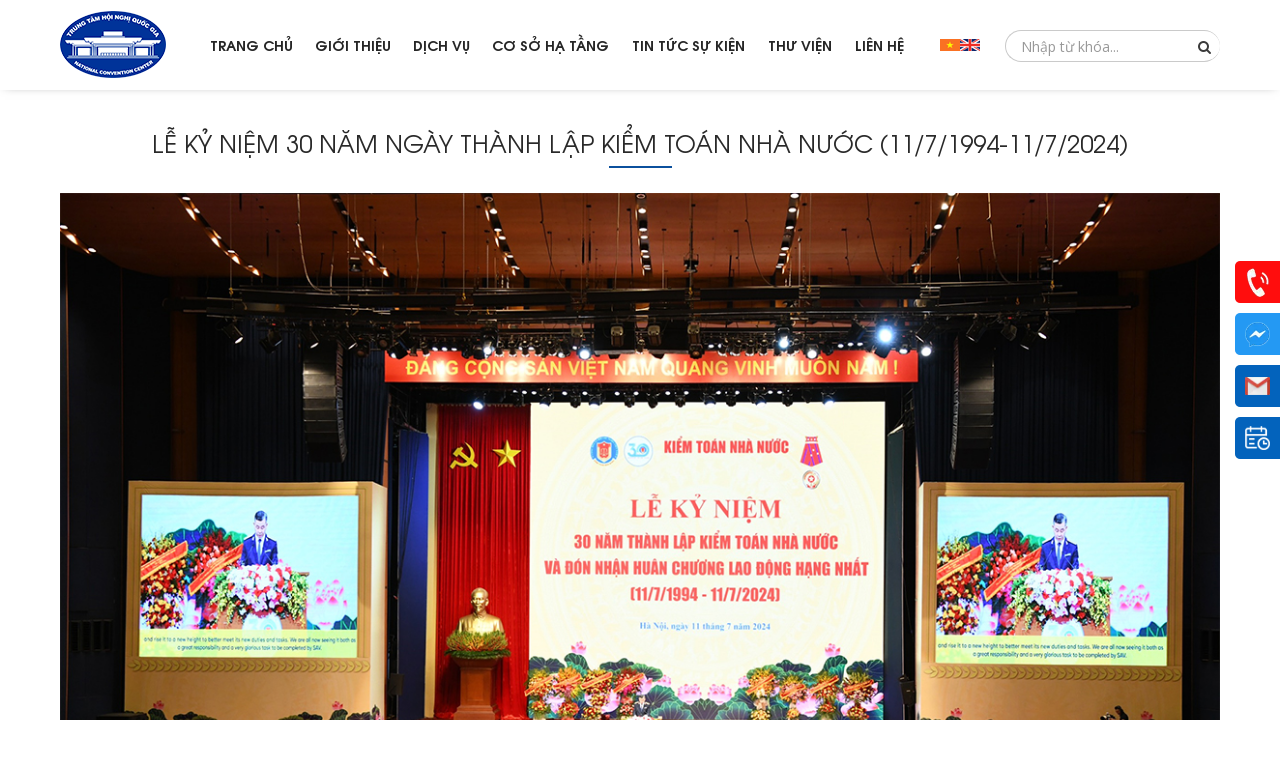

--- FILE ---
content_type: text/html; charset=utf-8
request_url: https://ncc.gov.vn/le-ky-niem-30-nam-ngay-thanh-lap-kiem-toan-nha-nuoc-11-7-1994-11-7-2024
body_size: 10035
content:
<!DOCTYPE html>
<html>
<head>
    <title>LỄ KỶ NIỆM 30 NĂM NGÀY THÀNH LẬP KIỂM TOÁN NHÀ NƯỚC (11/7/1994-11/7/2024)</title>
    <meta name="description" content="LỄ KỶ NIỆM 30 NĂM NGÀY THÀNH LẬP KIỂM TOÁN NHÀ NƯỚC (11/7/1994-11/7/2024)" />
    <meta name="keywords" content="LỄ KỶ NIỆM 30 NĂM NGÀY THÀNH LẬP KIỂM TOÁN NHÀ NƯỚC (11/7/1994-11/7/2024)" />
        <meta name="robots" content="noodp,index,follow" />
    <meta name='revisit-after' content='1 days' />
    <meta property="og:image" content="http://ncc.gov.vn/Uploads/Originals/" />
    <meta name="og:title" content="LỄ KỶ NIỆM 30 NĂM NGÀY THÀNH LẬP KIỂM TOÁN NHÀ NƯỚC (11/7/1994-11/7/2024)" />
    <meta name="og:description" content="LỄ KỶ NIỆM 30 NĂM NGÀY THÀNH LẬP KIỂM TOÁN NHÀ NƯỚC (11/7/1994-11/7/2024)" />
    <meta property="og:site_name" content="" />
    <meta property="og:url" content="https://ncc.gov.vn/le-ky-niem-30-nam-ngay-thanh-lap-kiem-toan-nha-nuoc-11-7-1994-11-7-2024" />
    <meta property="og:type" content="article" />
    <meta name="viewport" content="width=device-width, user-scalable=no, initial-scale=1.0, maximum-scale=1.0, minimum-scale=1.0">
    <link href="https://fonts.googleapis.com/css?family=Open+Sans:300,400,400i,600,700" rel="stylesheet" />
    <link href="/Content/HTML/resources/css/texgyre-fontface.css" rel="stylesheet" />
    <link href="/Content/HTML/resources/css/font-awesome.min.css" rel="stylesheet" />
    <link href="/Content/HTML/resources/css/bootstrap.min.css" rel="stylesheet" />
    <link href="/Content/HTML/resources/css/main.css" rel="stylesheet" />
    <link href="/Content/HTML/resources/css/scode.css" rel="stylesheet" />
    <link href="/Content/HTML/resources/css/main1.css" rel="stylesheet" />
    <link href="/Content/HTML/resources/css/lightslider.min.css" rel="stylesheet" />


    <!-- HTML5 Shim and Respond.js IE8 support of HTML5 elements and media queries -->
    <!-- WARNING: Respond.js doesn't work if you view the page via file:// -->
    <!--[if IE]>
        <style>
            .img-cover{ position: relative;}
            .img-cover img{ position: absolute;top: 50%;left: 50%;min-width: 100%;min-height: 100%;-o-transform: translate(-50%, -50%);transform: translate(-50%, -50%);}
        </style>
    <![endif]-->
    <!--[if lt IE 9]>
        <script src="https://oss.maxcdn.com/html5shiv/3.7.2/html5shiv.min.js"></script>
        <script src="https://oss.maxcdn.com/respond/1.4.2/respond.min.js"></script>
    <![endif]-->
    <script src="/Content/HTML/resources/js/jquery-1.12.1.min.js"></script>
    <script src="/Content/HTML/resources/js/lightslider.min.js"></script>
    <script src="/Content/HTML/resources/js/bootstrap.min.js"></script>
    <script src="/Content/HTML/resources/js/jquery.validate.min.js"></script>
    
    
    <script type="text/javascript" defer src="//translate.google.com/translate_a/element.js?cb=googleTranslateElementInit"></script>
    
</head>
<body id="body">
    <script type='text/javascript'>window._sbzq||function(e){e._sbzq=[];var t=e._sbzq;t.push(["_setAccount",72631]);var n=e.location.protocol=="https:"?"https:":"http:";var r=document.createElement("script");r.type="text/javascript";r.async=true;r.src=n+"//static.subiz.com/public/js/loader.js";var i=document.getElementsByTagName("script")[0];i.parentNode.insertBefore(r,i)}(window);</script>
    <div id="container">
        <header>
    <div class="container container-wide">
        <div class="tbl">
            <div class="tbl-cell logo">
                <a href="/" title="Logo">
                    <img src="/Uploads/images/banner/logo.png" alt="Logo" title="Logo" />
                </a>
            </div>
            <div class="tbl-cell" id="sticker">
                <div id="sticker-overlay" class="hidden-md hidden-lg"></div>
                <div id="sticker-wrapper">
                    <div class="sticker-header visible-xs visible-sm">
                        <div class="title">Danh mục</div>
                        <div class="close-menu" id="btn-close-sticker"></div>
                        <div class="search visible-xs visible-sm">
                            <form action="/search" method="post">
                                <input name="keyword" type="search" placeholder="Tìm kiếm...">
                                <button type="submit"><i class="fa fa-search"></i></button>
                            </form>
                        </div>
                    </div>
                    <div class="sticker-body">
                        <ul class="main-menu texgyre">
                            <li class="main-item active">
                                <a href="/" title="Trang chủ">
                                    
                                    <span class="title">Trang chủ</span>
                                </a>
                            </li>
                                <li class="main-item">
                                    <a href="/gioi-thieu" title="Giới thiệu">
                                        
                                        <span class="title">Giới thiệu</span>
                                    </a>
                                        <span class="fa visible-xs visible-sm fa-angle-down"></span>
                                        <ul>
                                                <li><a href="/gioi-thieu-chung" title="Giới thi&#234;̣u chung v&#234;̀ NCC">Giới thi&#234;̣u chung v&#234;̀ NCC</a></li>
                                                <li><a href="/co-cau-to-chuc" title="Cơ c&#226;́u t&#244;̉ chức">Cơ c&#226;́u t&#244;̉ chức</a></li>
                                                <li><a href="/chien-luoc-phat-trien" title="Chiến lược ph&#225;t triển đơn vị">Chiến lược ph&#225;t triển đơn vị</a></li>
                                        </ul>

                                </li>
                                <li class="main-item">
                                    <a href="/dich-vu" title="Dịch vụ">
                                        
                                        <span class="title">Dịch vụ</span>
                                    </a>
                                        <span class="fa visible-xs visible-sm fa-angle-down"></span>
                                        <ul>
                                                <li><a href="/to-chuc-su-kien" title="Hội nghị, hội thảo">Hội nghị, hội thảo</a></li>
                                                <li><a href="/tiec" title="Ti&#234;̣c">Ti&#234;̣c</a></li>
                                                <li><a href="/ca-nhac-chuyen-nghiep" title="Biểu diễn nghệ thuật">Biểu diễn nghệ thuật</a></li>
                                                <li><a href="/luu-tru" title="Lưu tr&#250;">Lưu tr&#250;</a></li>
                                                <li><a href="/trien-lam" title="Triển l&#227;m">Triển l&#227;m</a></li>
                                                <li><a href="/dich-vu-khac" title="C&#225;c dịch vụ kh&#225;c">C&#225;c dịch vụ kh&#225;c</a></li>
                                        </ul>

                                </li>
                                <li class="main-item">
                                    <a href="/co-so-ha-tang" title="Cơ sở hạ tầng">
                                        
                                        <span class="title">Cơ sở hạ tầng</span>
                                    </a>
                                        <span class="fa visible-xs visible-sm fa-angle-down"></span>
                                        <ul>
                                                <li><a href="/mat-bang-tang-1" title="Mặt bằng c&#225;c tầng">Mặt bằng c&#225;c tầng</a></li>
                                                <li><a href="/phong-hop-lon-mmh-vi" title="Ph&#242;ng họp lớn MMH">Ph&#242;ng họp lớn MMH</a></li>
                                                <li><a href="/khu-biet-thu-vi" title="Khu biệt thự">Khu biệt thự</a></li>
                                                <li><a href="cac-khong-gian-khac-vi" title="C&#225;c kh&#244;ng gian kh&#225;c">C&#225;c kh&#244;ng gian kh&#225;c</a></li>
                                                <li><a href="/anh-3d" title="Ảnh 3D ">Ảnh 3D </a></li>
                                        </ul>

                                </li>
                                <li class="main-item">
                                    <a href="/tin-tuc-su-kien" title="Tin tức sự ki&#234;̣n">
                                        
                                        <span class="title">Tin tức sự ki&#234;̣n</span>
                                    </a>
                                        <span class="fa visible-xs visible-sm fa-angle-down"></span>
                                        <ul>
                                                <li><a href="/su-kien-gan-day" title="Sự kiện đ&#227; tổ chức ">Sự kiện đ&#227; tổ chức </a></li>
                                                <li><a href="/hoat-dong-noi-bo" title="Tin tức hoạt động nội bộ">Tin tức hoạt động nội bộ</a></li>
                                                <li><a href="/các-hạng-mục-trang-trí-sụ-kiẹn" title="Các hạng mục trang trí sự ki&#234;̣n">Các hạng mục trang trí sự ki&#234;̣n</a></li>
                                        </ul>

                                </li>
                                <li class="main-item">
                                    <a href="/thu-vien" title="Thư viện">
                                        
                                        <span class="title">Thư viện</span>
                                    </a>
                                        <span class="fa visible-xs visible-sm fa-angle-down"></span>
                                        <ul>
                                                <li><a href="/tiec-cuoi-vi" title="Tiệc cưới">Tiệc cưới</a></li>
                                                <li><a href="/phong-phuon-hoa-trang-tri-vi" title="Ph&#244;ng phướn, hoa trang tr&#237;">Ph&#244;ng phướn, hoa trang tr&#237;</a></li>
                                                <li><a href="/hoi-nghi-hoi-thao-vi" title="Hội nghị, hội thảo">Hội nghị, hội thảo</a></li>
                                                <li><a href="/trien-lam-vi" title="Triển l&#227;m">Triển l&#227;m</a></li>
                                                <li><a href="/bieu-dien-nghe-thuat-vi" title="Biểu diễn nghệ thuật">Biểu diễn nghệ thuật</a></li>
                                                <li><a href="/mon-an-vi" title="M&#243;n ăn">M&#243;n ăn</a></li>
                                                <li><a href="/nhac-nuoc-vi" title="Nhạc nước">Nhạc nước</a></li>
                                                <li><a href="/khu-biet-thu-vi1" title="Khu Biệt thự">Khu Biệt thự</a></li>
                                                <li><a href="/khuon-vien-trung-tam-hoi-nghi-quoc-gia-vi" title="Khu&#244;n vi&#234;n Trung t&#226;m Hội nghị Quốc gia">Khu&#244;n vi&#234;n Trung t&#226;m Hội nghị Quốc gia</a></li>
                                                <li><a href="/cac-dich-vu-ho-tro-khac-vi" title="C&#225;c dịch vụ hỗ trợ kh&#225;c">C&#225;c dịch vụ hỗ trợ kh&#225;c</a></li>
                                        </ul>

                                </li>
                                <li class="main-item">
                                    <a href="/lien-he" title="Li&#234;n h&#234;̣">
                                        
                                        <span class="title">Li&#234;n h&#234;̣</span>
                                    </a>

                                </li>


                        </ul>
                    </div>
                    <div class="sticker-footer visible-xs visible-sm">
                        <ul class="socials">
                            <li><a href="https://www.facebook.com/TTHNQG/" title="Facebook" class="fa fa-facebook"></a></li>
                            <li><a title="Twitter" class="fa fa-twitter"></a></li>
                            <li><a title="Google" class="fa fa-google-plus"></a></li>
                            <li><a title="Youtube" class="fa fa-youtube"></a></li>
                            <li><a title="Instagram" class="fa fa-instagram"></a></li>
                        </ul>
                    </div>
                </div>
            </div>
            <div class="tbl-cell lang">
                <div class="flex">
                    <div class="lang-item" onclick="changeLang($(this))" data-lang="/vi/vi" title="Tiếng Việt">
                        <img src="/Content/HTML/resources/img/flag-vi.png" alt="Tiếng Việt" title="Tiếng Việt" />
                    </div>
                    <div class="lang-item" onclick="changeLang($(this))" data-lang="/vi/en" title="English">
                        <img src="/Content/HTML/resources/img/flag-en.png" alt="English" title="English" />
                    </div>
                </div>
            </div>
            <div class="tbl-cell search">
                <form action="/search" method="post">
                    <input name="keyword" type="search" placeholder="Nhập từ khóa..." />
                    <button type="submit"><i class="fa fa-search"></i></button>
                </form>
            </div>
        </div>
        <a class="navbar-toggle visible-sm visible-xs" id="btn-show-menu">
            <span class="sr-only">Toggle navigation</span>
            <span class="icon-bar"></span>
            <span class="icon-bar"></span>
            <span class="icon-bar"></span>
        </a>
        <div class="lang-mb">
            <div class="lang-item" onclick="changeLang($(this))" data-lang="/vi/vi" title="Tiếng Việt">
                <img src="/Content/HTML/resources/img/flag-vi.png" alt="Tiếng Việt" title="Tiếng Việt" />
            </div>
            <div class="lang-item" onclick="changeLang($(this))" data-lang="/vi/en" title="English">
                <img src="/Content/HTML/resources/img/flag-en.png" alt="English" title="English" />
            </div>
        </div>
    </div>
</header>
<div class="social-right">
        <a class="hotline" rel="nofollow" href="tel:+848041196" title="(+084)804.1196">
            <img src="/Content/HTML/resources/img/icon-phone.webp" alt="(+084)804.1196" />
        </a>
            <a class="mess" href="https://www.facebook.com/messages/t/506568926079430" title="Messenger" target="_blank" rel="nofollow"><img src="/Content/HTML/resources/img/icon-messenger.webp" alt="Messenger" /></a>


        <a class="mail" href="mailto:ncc.hanoi.vietnam@gmail.com" title="Email" target="_blank" rel="nofollow"><img src="/Content/HTML/resources/img/icon-gmail.webp" alt="Gmail" /></a>
    <a class="item" href="/dat-cho-su-kien" title="Đặt chỗ"><img src="/Content/HTML/resources/img/icon-datlich.webp" alt="Đặt chỗ" /></a>
</div>
<link href="/Content/HTML/resources/css/bootstrap-datepicker.css" rel="stylesheet" />
<script src="/Content/HTML/resources/js/bootstrap-datepicker.js"></script>
<div class="form-banner">
    <form id="order-table" action="/dat-cho-su-kien" method="POST">
        <div class="title-f">
            <h2>Đặt chỗ</h2>
        </div>
        
        <div class="form-group">
            <select class="form-control" id="ordermodule" name="ordermodule">
                <option disabled selected>Loại sự kiện</option>
                    <option value="Hội nghị, hội thảo">Hội nghị, hội thảo</option>
                    <option value="Sự kiện ch&#237;nh trị">Sự kiện ch&#237;nh trị</option>
                    <option value="Tiệc hội nghị">Tiệc hội nghị</option>
                    <option value="Triển l&#227;m trong nh&#224;">Triển l&#227;m trong nh&#224;</option>
                    <option value="Khu Bể bơi">Khu Bể bơi</option>
                    <option value="Ti&#234;̣c">Ti&#234;̣c</option>
                    <option value="Sự kiện Quốc tế">Sự kiện Quốc tế</option>
                    <option value="Tiệc cưới">Tiệc cưới</option>
                    <option value="Triển l&#227;m ngo&#224;i trời">Triển l&#227;m ngo&#224;i trời</option>
                    <option value="Biểu diễn nghệ thuật">Biểu diễn nghệ thuật</option>
                    <option value="Sự kiện khối Doanh nghiệp &amp; Tổ chức">Sự kiện khối Doanh nghiệp &amp; Tổ chức</option>
                    <option value="Tiệc ngo&#224;i trời">Tiệc ngo&#224;i trời</option>
                    <option value="Lưu tr&#250;">Lưu tr&#250;</option>
                    <option value="Tiệc gia đ&#236;nh">Tiệc gia đ&#236;nh</option>
                    <option value="Eco Cafe">Eco Cafe</option>
                    <option value="Đ&#224;o tạo, hội họp nhỏ">Đ&#224;o tạo, hội họp nhỏ</option>
                    <option value="Triển l&#227;m">Triển l&#227;m</option>
                    <option value="Ti&#234;̣c lưu đ&#244;̣ng">Ti&#234;̣c lưu đ&#244;̣ng</option>
                    <option value="C&#225;c dịch vụ kh&#225;c">C&#225;c dịch vụ kh&#225;c</option>
                    <option value="Tham quan, chụp ảnh">Tham quan, chụp ảnh</option>
            </select>
        </div>
        <div class="form-group">
            <select class="form-control" id="ordersize" name="ordersize">
                <option disabled="" selected="">Quy m&#244; sự kiện</option>
                <option value="1">Dưới 50 kh&#225;ch</option>
                <option value="2">Từ 50 - 179 kh&#225;ch</option>
                <option value="3">Từ 171 - 400 kh&#225;ch</option>
                <option value="4">Từ 401 - 750 kh&#225;ch</option>
                <option value="5">Từ 751 - 1500 kh&#225;ch</option>
                <option value="6">Tr&#234;n 1500 kh&#225;ch</option>
            </select>
        </div>
        <div class="form-group">
            <div class="input-group date datepicker" id="datetimepicker1">
                <input type="text" class="form-control" placeholder="Từ ng&#224;y" id="ordertimefrom" name="ordertimefrom" />
                <span class="input-group-addon">
                    <span class="glyphicon glyphicon-calendar"></span>
                </span>
            </div>
        </div>
        <div class="form-group">
            <div class="input-group date datepicker" id="datetimepicker2">
                <input type="text" class="form-control" placeholder="Đến ng&#224;y" id="ordertimeto" name="ordertimeto" />
                <span class="input-group-addon">
                    <span class="glyphicon glyphicon-calendar"></span>
                </span>
            </div>
        </div>
        <div class="form-group">
            <button type="submit">Đặt chỗ</button>
        </div>
        <div class="close-form"></div>
    </form>
</div>
<script>
    $(function () {
        $('.datepicker').datepicker({
            'format': 'dd/mm/yyyy',
            'autoclose': true,
            startDate: '+1d'
        });
        //var nowTemp = new Date();
        //var now = new Date(nowTemp.getFullYear(), nowTemp.getMonth(), nowTemp.getDate(), 0, 0, 0, 0);
        //var checkin = $('#ordertimefrom').datepicker({
        //    beforeShowDay: function (date) {
        //        return date.valueOf() >= now.valueOf();
        //    },
        //    'format': 'dd/mm/yyyy',
        //    autoclose: true
        //}).on('changeDate', function (ev) {
        //    if (ev.date.valueOf() > $('#ordertimeto').datepicker("getDate")) {
        //        var newDate = new Date(ev.date);
        //        newDate.setDate(newDate.getDate() + 1);
        //        $('#ordertimeto').datepicker("update", newDate);
        //    }
        //    $('#ordertimeto')[0].focus();
        //});
        //$('#ordertimeto').datepicker({
        //    'format': 'dd/mm/yyyy',
        //    beforeShowDay: function (date) {
        //        if (!checkin.datepicker("getDate")) {
        //            return date.valueOf() >= new Date().valueOf();
        //        } else {
        //            return date.valueOf() > checkin.datepicker("getDate");
        //        }
        //    },
        //    autoclose: true
        //})

    });
</script>
<script>
    //For Language
    function setCookie(b, h, c, f, e) {
        var a;
        if (c === 0) {
            a = "";
        } else {
            var g = new Date();
            g.setTime(g.getTime() + (c * 24 * 60 * 60 * 1000));
            a = "expires=" + g.toGMTString() + "; ";
        }
        var e = (typeof e === "undefined") ? "" : "; domain=" + e;
        document.cookie = b + "=" + h + "; " + a + "path=" + f + e;
    }
    function createCookie(name, value, days) {
        if (days) {
            var date = new Date();
            date.setTime(date.getTime() + (days * 24 * 60 * 60 * 1000));
            var expires = "; expires=" + date.toGMTString();
        }
        else var expires = "";
        document.cookie = name + "=" + value + expires + "; path=/";
    }
    function eraseCookie(name) {
        createCookie(name, "", -1);
    }
    function getCookie(d) {
        var b = d + "=";
        var a = document.cookie.split(";");
        for (var e = 0; e < a.length; e++) {
            var f = a[e].trim();
            if (f.indexOf(b) == 0) {
                return f.substring(b.length, f.length);
            }
        }
        return "";
    }

    function googleTranslateElementInit() {
        new google.translate.TranslateElement({
            pageLanguage: "vi",
            includedLanguages: "en,vi",
            layout: google.translate.TranslateElement.InlineLayout.SIMPLE,
            autoDisplay: true
        }, "google_translate_element");
    }
    function changeLang($this) {
        eraseCookie("googtrans");
        var googtrans = $this.data('lang');
        setCookie("googtrans", googtrans, 0, "/", ".ncc.gov.vn");
        setCookie("googtrans", googtrans, 0, "/", "ncc.gov.vn");
        setCookie("googtrans", googtrans, 0, "/", ".adctopweb.com");
        setCookie("googtrans", googtrans, 0, "/");
        location.reload();
    }
    $(document).ready(function () {
        var googTrans = getCookie('googtrans');
        downloadJSAtOnload();
    });

    function downloadJSAtOnload() {
        var i;
        var paths = new Array(
            '//translate.google.com/translate_a/element.js?cb=googleTranslateElementInit'
        );
        for (i in paths) {
            if (typeof paths[i] !== 'string') {
                console.log(typeof paths[i]);
                continue;
            }
            var element = document.createElement("script");
            element.src = paths[i];
            document.body.appendChild(element);
        }
    }
</script>
<style>
    .goog-te-banner-frame.skiptranslate { display: none !important; }
    body { top: 0px !important; }
</style>
        
    <div id="content">
        <div class="container">
            <div class="content-title text-center">
                <h1 class="texgyre text-uppercase">LỄ KỶ NIỆM 30 NĂM NG&#192;Y TH&#192;NH LẬP KIỂM TO&#193;N NH&#192; NƯỚC (11/7/1994-11/7/2024)</h1>
            </div>
            <div class="news-list">
                <p><img alt="" src="/Uploads/images/1(81).jpg" style="width: 100%;" /></p>

<p>Sáng ngày 11/7/2024, tại Trung tâm Hội nghị Quốc gia đã diễn ra Lễ Kỷ niệm 30 năm ngày thành lập Kiểm toán nhà nước (11/7/1994-11/7/2024).</p>

<p>Sự kiện có sự tham dự của lãnh đạo Đảng, Nhà nước; lãnh đạo các cơ quan Trung ương, Bộ, Ngành, địa phương; các Đại sứ quán, các tổ chức quốc tế và các tổ chức nghề nghiệp&hellip;, cùng các lãnh đạo, nguyên lãnh đạo và đông đảo công chức, viên chức, người lao động của Kiểm toán nhà nước. Lễ kỷ niệm là dịp nhìn lại chặng đường 30 năm xây dựng và phát triển, ghi dấu các thành tích và những bước tiến vững chắc, toàn diện.</p>

<p><img alt="" src="/Uploads/images/4(49).jpg" style="width: 100%;" /></p>

<p><img alt="" src="/Uploads/images/2(55).jpg" style="width: 100%;" /></p>

<p><img alt="" src="/Uploads/images/3(43).jpg" style="width: 100%;" /></p>

<p><img alt="" src="/Uploads/images/5(37).jpg" style="width: 100%;" /></p>

<p>&nbsp;</p>

                <div class="ads-share">
                    <!-- Go to www.addthis.com/dashboard to customize your tools -->
                    <div class="addthis_native_toolbox"></div>
                </div>
                <script type="text/javascript" src="//s7.addthis.com/js/300/addthis_widget.js#pubid=ra-546c6a3a3551dec6"></script>
                <hr />
                    <div class="same-news">
                        <h3>Tin kh&#225;c</h3>
                        <ul>
                                <li>
                                    <a href="/ban-hoa-tau-cua-anh-sang" title="BẢN H&#210;A TẤU CỦA &#193;NH S&#193;NG">BẢN H&#210;A TẤU CỦA &#193;NH S&#193;NG</a>
                                </li>
                                <li>
                                    <a href="/cung-duong-cua-su-trai-nghiem" title="CUNG ĐƯỜNG CỦA SỰ TRẢI NGHIỆM">CUNG ĐƯỜNG CỦA SỰ TRẢI NGHIỆM</a>
                                </li>
                                <li>
                                    <a href="/khong-gian-rong-lon-dinh-cao-cua-to-chuc-su-kien" title="*** KH&#212;NG GIAN RỘNG LỚN – ĐỈNH CAO CỦA TỔ CHỨC SỰ KIỆN ***">*** KH&#212;NG GIAN RỘNG LỚN – ĐỈNH CAO CỦA TỔ CHỨC SỰ KIỆN ***</a>
                                </li>
                                <li>
                                    <a href="/trung-tam-hoi-nghi-quoc-gia-phuc-vu-thanh-cong-dien-dan-cao-cap-do-thi-thong-minh-asean-nam-2020" title="TRUNG T&#194;M HỘI NGHỊ QUỐC GIA PHỤC VỤ TH&#192;NH C&#212;NG DIỄN Đ&#192;N CAO CẤP Đ&#212; THỊ TH&#212;NG MINH ASEAN NĂM 2020">TRUNG T&#194;M HỘI NGHỊ QUỐC GIA PHỤC VỤ TH&#192;NH C&#212;NG DIỄN Đ&#192;N CAO CẤP Đ&#212; THỊ TH&#212;NG MINH ASEAN NĂM 2020</a>
                                </li>
                                <li>
                                    <a href="/talk-show-tai-sao-phai-hoc-dai-hoc-cua-truong-dai-hoc-dai-nam" title="TALK SHOW “TẠI SAO PHẢI HỌC ĐẠI HỌC” CỦA TRƯỜNG ĐẠI HỌC ĐẠI NAM">TALK SHOW “TẠI SAO PHẢI HỌC ĐẠI HỌC” CỦA TRƯỜNG ĐẠI HỌC ĐẠI NAM</a>
                                </li>
                                <li>
                                    <a href="/khong-gian-trien-lam-dang-cap" title="KH&#212;NG GIAN TRIỂN L&#195;M ĐẲNG CẤP">KH&#212;NG GIAN TRIỂN L&#195;M ĐẲNG CẤP</a>
                                </li>
                                <li>
                                    <a href="/tap-doan-cong-nghiep-than-khoang-san-viet-nam-to-chuc-dai-hoi-thi-dua-yeu-nuoc-lan-thu-5-tai-trung-tam-hoi-nghi-quoc-gia" title="TẬP ĐO&#192;N C&#212;NG NGHIỆP THAN – KHO&#193;NG SẢN VIỆT NAM TỔ CHỨC ĐẠI HỘI THI ĐUA Y&#202;U NƯỚC LẦN THỨ 5 TẠI TRUNG T&#194;M HỘI NGHỊ QUỐC GIA">TẬP ĐO&#192;N C&#212;NG NGHIỆP THAN – KHO&#193;NG SẢN VIỆT NAM TỔ CHỨC ĐẠI HỘI THI ĐUA Y&#202;U NƯỚC LẦN THỨ 5 TẠI TRUNG T&#194;M HỘI NGHỊ QUỐC GIA</a>
                                </li>
                                <li>
                                    <a href="/trung-tam-hoi-nghi-quoc-gia-phuc-vu-thanh-cong-le-mit-tinh-ky-niem-90-nam-ngay-truyen-thong-mat-tran-to-quoc-viet-nam" title="TRUNG T&#194;M HỘI NGHỊ QUỐC GIA PHỤC VỤ TH&#192;NH C&#212;NG LỄ M&#205;T TINH KỶ NIỆM 90 NĂM NG&#192;Y TRUYỀN THỐNG  MẶT TRẬN TỔ QUỐC VIỆT NAM">TRUNG T&#194;M HỘI NGHỊ QUỐC GIA PHỤC VỤ TH&#192;NH C&#212;NG LỄ M&#205;T TINH KỶ NIỆM 90 NĂM NG&#192;Y TRUYỀN THỐNG  MẶT TRẬN TỔ QUỐC VIỆT NAM</a>
                                </li>
                                <li>
                                    <a href="/tiec-cuoi-nam-dau-an-khac-ghi" title="TIỆC CUỐI NĂM – DẤU ẤN KHẮC GHI">TIỆC CUỐI NĂM – DẤU ẤN KHẮC GHI</a>
                                </li>
                                <li>
                                    <a href="/cam-xuc-thang-hoa-nang-tam-gia-tri" title="CẢM X&#218;C THĂNG HOA – N&#194;NG TẦM GI&#193; TRỊ">CẢM X&#218;C THĂNG HOA – N&#194;NG TẦM GI&#193; TRỊ</a>
                                </li>
                        </ul>
                    </div>

            </div>
        </div>
    </div>

        
    <link href="/Content/HTML/resources/css/jquery.simplyscroll.css" rel="stylesheet" />
    <script src="/Content/HTML/resources/js/jquery.simplyscroll.min.js"></script>    
<footer style="background: url('/Uploads/images/banner/footer-bg.jpg') 50% 50%/cover no-repeat #666">
    <div class="container">
        <div class="tbl">
            <div class="tbl-cell">
                <h2>Trung t&#226;m Hội nghị Quốc gia (NCC)</h2>
                <table class="table-footer">
	<tbody>
		<tr>
			<td style="width: 1%; padding-right: 5px; text-align: center"><i class="fa fa-map-marker">&nbsp;</i></td>
			<td colspan="3">Đường Phạm Hùng, Phường Từ Liêm, TP. Hà Nội</td>
		</tr>
		<tr>
			<td style="width: 1%; padding-right: 5px; text-align: center"><i class="fa fa-phone">&nbsp;</i></td>
			<td>(+084) 816.441.133&nbsp;</td>
			<td style="width: 1%; padding-right: 5px; text-align: center"><i class="fa fa-fax">&nbsp;</i></td>
			<td>(+84) 804.1132</td>
		</tr>
		<tr>
			<td style="width: 1%; padding-right: 5px; text-align: center"><i class="fa fa-globe">&nbsp;</i></td>
			<td colspan="3"><a href="http://www.ncc.gov.vn " title="">www.ncc.gov.vn </a></td>
		</tr>
		<tr>
			<td style="width: 1%; padding-right: 5px; text-align: center"><i class="fa fa-envelope">&nbsp;</i></td>
			<td colspan="3"><a href="mailto:ncc.hanoi.vietnam@gmail.com " title="">ncc.hanoi.vietnam@gmail.com</a></td>
		</tr>
		<tr>
			<td style="width: 1%; padding-right: 5px; text-align: center"><i class="fa fa-facebook">&nbsp;</i></td>
			<td colspan="3">
			<p><a href="https://www.facebook.com/TTHNQG/" target="_blank">https://www.facebook.com/TTHNQG/</a></p>
			</td>
		</tr>
	</tbody>
</table>

            </div>
            
            <div class="tbl-cell">
                <h2>Newsletter</h2>
                <form action="/Ajax/Home/RegisterReturnEmailProcess" id="dwfrm_newsletter" method="post">
                    <input type="text" id="dwfrm_newsletter_email" name="dwfrm_newsletter_email" class="form-control" placeholder="Email" />
                    <button type="submit" id="btn-send-letter1"><i class="fa fa-long-arrow-right"></i></button>
                </form>
                <div class="mess-email-letter error-letter"></div>
                <div class="mess-email-letter sucess-letter">Đăng k&#253; th&#224;nh c&#244;ng, xin cảm ơn!</div>
                <ul class="socials list-unstyled list-inline">
                    <li><a href="https://www.facebook.com/TTHNQG/" title="Facebook" class="fa fa-facebook"></a></li>
                    <li><a title="Twitter" class="fa fa-twitter"></a></li>
                    <li><a title="Google" class="fa fa-google-plus"></a></li>
                    <li><a title="Youtube" class="fa fa-youtube-play"></a></li>
                    <li><a title="Instagram" class="fa fa-linkedin"></a></li>
                </ul>
            </div>
        </div>
    </div>
</footer>
<div id="copyright">
    <div class="container">&#169; 2017 Bản quyền thuộc về Trung t&#226;m Hội nghị Quốc gia. </div>
</div>
<script>
    $(document).ready(function () {
        $("#dwfrm_newsletter").validate({
            rules: {
                dwfrm_newsletter_email: { required: true }
            },
            messages: {
                dwfrm_newsletter_email: { required: "*" }
            },
            submitHandler: function () {
                var d = $("#dwfrm_newsletter").serialize();
                var url = $("#dwfrm_newsletter").attr("action");
                $.post(url, d, function (data) {
                    if (data.Erros == false) {
                        $(".mess-email-letter").hide();
                        $(".sucess-letter").text(data.Message).show();
                    } else {
                        $(".mess-email-letter").hide();
                        $(".error-letter").text(data.Message).show();
                    }
                }, "json");
            }
        });
    })
</script>
    </div>
    <a href="" title="" id="btn-to-top"><i class="fa fa-long-arrow-up"></i></a>
    <script src="/Content/HTML/resources/js/main.js" type="text/javascript"></script>
    <script src="/Content/HTML/resources/js/jcode.js" type="text/javascript"></script>
    <script>
        $(document).ready(function () {
            $('.main-menu li').removeClass('active');
            $('.main-menu li a').each(function () {
                if (this.href.trim() == window.location)
                    $(this).parent('li').addClass('active');
            });
            $('.main-menu > li > ul li a').each(function () {
                if (this.href.trim() == window.location) {
                    $(this).parents('.main-menu li').addClass('active');
                }
            });
        });
    </script>
    
    <div id="fb-root"></div>
    <script>
        (function (d, s, id) {
            var js, fjs = d.getElementsByTagName(s)[0];
            if (d.getElementById(id)) return;
            js = d.createElement(s);
            js.id = id;
            js.src = "//connect.facebook.net/en_GB/sdk.js#xfbml=1&version=v2.9&appId=560163784190656";
            fjs.parentNode.insertBefore(js, fjs);
        }(document, 'script', 'facebook-jssdk'));
    </script>
    
</body>
</html>




--- FILE ---
content_type: text/css
request_url: https://ncc.gov.vn/Content/HTML/resources/css/main.css
body_size: 11392
content:
body { font: 14px/1.42 'Open Sans',Helvetica,sans-serif; color: #3b3b3b; overflow-x: hidden; -moz-text-size-adjust: none; -webkit-text-size-adjust: none; background-color: #ffffff; top: 0 !important; }
::selection { color: #000; background: #dcdcdc; }
::-moz-selection { color: #000; background: #dcdcdc; }
::-webkit-input-placeholder { color: #999; text-overflow: ellipsis; }
:-moz-placeholder { color: #999 !important; text-overflow: ellipsis; opacity: 1; }
::-moz-placeholder { color: #999 !important; text-overflow: ellipsis; opacity: 1; }
:-ms-input-placeholder { color: #999 !important; text-overflow: ellipsis; opacity: 1; }
::-webkit-scrollbar { width: 6px; }
::-webkit-scrollbar-track { -webkit-box-shadow: inset 0 0 6px rgba(0,0,0,.3); -moz-box-shadow: inset 0 0 6px rgba(0,0,0,.3); box-shadow: inset 0 0 6px rgba(0,0,0,.3); background-color: rgba(0,0,0,.3); }
::-webkit-scrollbar-thumb { background: #0b236c; -webkit-box-shadow: inset 0 0 6px rgba(0,0,0,.5); -moz-box-shadow: inset 0 0 6px rgba(0,0,0,.5); box-shadow: inset 0 0 6px rgba(0,0,0,.5); }
    ::-webkit-scrollbar-thumb:window-inactive { background: rgba(255,255,255,.4); }
a { color: inherit; }
    a, a:hover, a:active, a:focus { text-decoration: none; }
.h2, h2 { font-size: 23px; }
.h3, h3 { font-size: 22px; }
body.overflow { overflow: hidden; position: relative; }
.color-green { color: #33bab5 !important; }
.color-blue { color: #223e92 !important; }
a.color-green:hover { color: #4db748 !important; }
.color-white { color: #fff !important; }
.color-red { color: #d61419 !important; }
i.color-red { font-style: normal; }
.background-green { background-color: #33bab5 !important; }
.background-white { background-color: #fff !important; }
.btn-green { background-color: #33bab5 !important; color: #fff; }
    .btn-green:hover { background-color: #368032 !important; color: #fff; }
.btn-yellow { background-color: #fff000 !important; color: #00234b; }
    .btn-yellow:hover { background-color: #eee001 !important; color: #00234b; }
.btn-blue { background-color: #0a4976 !important; color: #fff !important; }
    .btn-blue:hover { background-color: #0e5385 !important; color: #fff; }
.btn-black { background-color: #414141 !important; color: #fff !important; }
    .btn-black:hover { background-color: #282828 !important; color: #fff; }
.btn-red { background-color: #ea0f0d !important; color: #fff; }
    .btn-red:hover { background-color: #d6100e !important; color: #fff; }
.pagination { display: inline-block; list-style: none; padding-left: 0; margin: 0; }
    .pagination li { display: inline-block; float: left; padding-right: 8px; }
    .pagination > li:last-child { padding-right: 0; }
    .pagination li > a { display: block; border: 1px solid #ddd; color: #312c2c; width: 31px; height: 30px; line-height: 28px; text-align: center; background-color: #fff; padding: 0; font-weight: 600; -webkit-border-radius: 0 !important; -moz-border-radius: 0 !important; border-radius: 0 !important; }
        .pagination li > a.active { border-color: #0b509d; }
.list-unstyled { margin-bottom: 0; }
.list-inline:after { content: ""; clear: both; display: table; }
.list-inline > li { float: left; padding-left: 0; padding-right: 0; }
.tbl, .text-wrap table { width: 100%; }
.text-wrap ul { padding-left: 20px; }
.text-wrap img { max-width: 100%; height: auto !important; }
.img-cover { overflow: hidden; display: block; }
    .img-cover img { width: 100%; height: 100%; -o-object-fit: cover; object-fit: cover; }
.tbl { display: table; }
    .tbl > .tbl-row { display: table-row; }
        .tbl > .tbl-cell, .tbl > .tbl-row > .tbl-cell { display: table-cell; }
.visible-1024, .visible-1024-inline, .visible-1024-inline-block { display: none !important; }
.container { width: 1190px; padding: 0 15px; max-width: 100%; }
ul.slider { list-style: none; padding-left: 0; margin: 0; }
img { max-width: 100%; max-height: 100%; }
.text-wrap { line-height: 24px; color: #000000; }
    .text-wrap::-webkit-scrollbar { width: 6px; height: 6px }
h3, h2, h3, h4, h5, h6 { margin-top: 0; }
hr { border-top-color: #ddd; }

@media(max-width:1023px) {
    .hidden-1024 { display: none !important; }
    .visible-1024 { display: block !important; }
    .visible-1024-inline { display: inline !important; }
    .visible-1024-inline-block { display: inline-block !important; }
}

#btn-show-menu { position: absolute; right: 10px; top: 20px; width: 25px; margin: 0; padding: 0; }
    #btn-show-menu .icon-bar { height: 3px; background-color: #0d42a4; margin-bottom: 3px; width: 100%; }
        #btn-show-menu .icon-bar:last-child { margin-bottom: 0; }
.lang { width: 90px; padding: 39px 0; margin-left: 15px; }
    .lang .flex { display: flex; gap: 10px; justify-content: center; }
    .lang .lang-item { cursor: pointer; }
        .lang .lang-item img { display: block; }
.lang-mb { display: none; }
.search { width: 215px; margin-left: 15px; }
    .search form { display: flex; position: relative; }
    .search input { border: 1px solid #cacaca; border-right: none; height: 32px; border-radius: 20px; width: 100%; font-size: 14px; line-height: 1; padding-left: 15px; }
        .search input::placeholder { font-size: 14px; }
        .search input:focus { outline: none; }
    .search button { height: 32px; width: 32px; background: transparent; border: none; position: absolute; right: 0; top: 0; }


@media(max-width: 370px) {
    #top-nav .hotline { display: none; }
}

header ul { list-style: none; padding-left: 0; margin-bottom: 0; }

@media(min-width: 992px) {
    body.fixed { padding-top: 88px; }
    header { background-color: #ffffff; box-shadow: 0 0 10px -5px rgba(0,0,0,0.5); }
    body.fixed header { position: fixed; z-index: 9999; width: 100%; top: 0; left: 0; }
    header .logo { width: 12%; vertical-align: middle; background-color: #fff; text-align: center; }
    header .main-menu { vertical-align: middle; margin-bottom: 0; display: table; width: 100%; }
    header .logo img { -moz-transition: ease-in-out .3s; -ms-transition: ease-in-out .3s; -o-transition: ease-in-out .3s; transition: ease-in-out .3s; -webkit-transition: ease-in-out .3s; -moz-transition: ease-in-out .3s; -ms-transition: ease-in-out .3s; -o-transition: ease-in-out .3s; transition: ease-in-out .3s; display: block; max-width: none; }
    #sticker { line-height: 14px; margin-bottom: 0; vertical-align: middle; }
        #sticker ul { padding: 0; }
        #sticker .main-menu > li { display: table-cell; position: relative; vertical-align: middle; -webkit-border-image: url('../img/menu-border.png') 1 stretch; -moz-border-image: url('../img/menu-border.png') 1 stretch; -o-border-image: url('../img/menu-border.png') 1 stretch; border-image: url('../img/menu-border.png') 1 stretch; padding: 0 1px; }
            #sticker .main-menu > li.active > a, #sticker .main-menu > li:hover > a { color: #0b236c; }
        /*#sticker .main-menu > li:first-child { border-left: 1px solid #ddd; }*/
        #sticker .main-menu a { display: block; }
        #sticker .main-menu > li > a { color: #262626; text-align: center; -webkit-transition: ease-in-out .3s; -moz-transition: ease-in-out .3s; -ms-transition: ease-in-out .3s; -o-transition: ease-in-out .3s; transition: ease-in-out .3s; padding: 38px 10px; font-weight: bold; text-transform: uppercase; }
            #sticker .main-menu > li > a .icon, #sticker .main-menu > li > a .title { display: block; line-height: 1; }
            #sticker .main-menu > li > a .icon { height: 30px; line-height: 30px; margin-bottom: 9px; }
        #sticker .main-menu > li.socials { width: 48px; text-align: center; padding: 0; }
            #sticker .main-menu > li.socials > a { line-height: 58px; }
        #sticker .main-menu > li > a:after { bottom: 0; left: 50%; border: solid transparent; content: " "; height: 0; width: 0; position: absolute; pointer-events: none; border-color: rgba(0, 0, 0, 0); border-bottom-color: #fff; border-width: 10px; margin-left: -10px; visibility: hidden; opacity: 0; }
        #sticker .main-menu > li:hover > a:after { visibility: visible; opacity: 1; transition: all 0.3s ease; -webkit-transition: all 0.3s ease; -moz-transition: all 0.3s ease; }
        #sticker .main-menu > li ul:after { content: ""; display: block; position: absolute; height: .4px; top: -.4px; width: 100%; }
        #sticker .main-menu > li.main-item ul > li > a { color: #666; padding: 11px 10px 11px 10px; letter-spacing: 0.5px; line-height: 0.8em; -webkit-transition: all 0.3s; -moz-transition: all 0.3s; -ms-transition: all 0.3s; -o-transition: all 0.3s; transition: all 0.3s; white-space: nowrap; border-top: 1px solid #fff; border-bottom: 1px solid #e1e1e1; }
        #sticker .main-menu > li ul > li > a:hover { color: #0060af; background-color: #fff; }
        #sticker .main-menu > li ul { list-style: none; margin: 0; position: absolute; z-index: 99; opacity: 0; -o-transform: translate(0, 10px); -webkit-transform: translate(0, 10px); -moz-transform: translate(0, 10px); -ms-transform: translate(0, 10px); transform: translate(0, 10px); visibility: hidden; top: 100%; left: 0; border: 1px solid #e1e1e1; box-shadow: none; -moz-border-radius: 0; -webkit-border-radius: 0; border-radius: 0 0 4px 4px; background: #f4f4f4; min-width: 100%; }
        #sticker .main-menu > li:hover > ul { opacity: 1; -webkit-transform: none; -moz-transform: none; -o-transform: none; -ms-transform: none; transform: none; visibility: visible; -moz-transition: all 0.3s ease; -webkit-transition: all 0.3s ease; -ms-transition: all 0.3s ease; -o-transition: all 0.3s ease; transition: all 0.3s ease; -webkit-box-shadow: 0px 3px 0px 0px rgba(0,0,0,0.2); -moz-box-shadow: 0px 3px 0px 0px rgba(0,0,0,0.2); box-shadow: 0px 4px 0px -2px rgba(0,0,0,0.15); }

        #sticker .main-menu > li.search form { position: absolute; border: 1px solid #ececec; -moz-border-radius: 0; -webkit-border-radius: 0; border-radius: 0; box-shadow: none; background: rgba(255, 255, 255, 0.93); padding: 10px 15px; top: 100%; right: -57px; visibility: hidden; opacity: 0; z-index: 11; }
        #sticker .main-menu > li.search:hover form { visibility: visible; opacity: 1; -ms-transition: all 0.3s ease; -webkit-transition: all 0.3s ease; -moz-transition: all 0.3s ease; -o-transition: all 0.3s ease; transition: all 0.3s ease; }
        #sticker .main-menu > li.search form input { -moz-border-radius: 0; -webkit-border-radius: 0; border-radius: 0; padding: 0 15px; font-size: 14px; height: 40px; line-height: 40px; letter-spacing: 1px; width: 170px; border: 1px solid #ddd; -ms-transition: all 0.3s ease; -o-transition: all 0.3s ease; -webkit-transition: all 0.3s ease; -moz-transition: all 0.3s ease; transition: all 0.3s ease; }
            #sticker .main-menu > li.search form input:hover, #sticker .main-menu > li.search form input:focus { outline: none; -webkit-box-shadow: none; -moz-box-shadow: none; box-shadow: none; border: 1px solid #777; }
    body.fixed #sticker .main-menu > li > a { padding: 26px 10px; }
    body.fixed .lang { padding-top: 26px; padding-bottom: 26px; }
}

@media(max-width: 1199px) {
    header .logo img { height: 50px; }
}

@media(max-width: 991px) {
    body.fixed { padding-top: 60px; }
    header { padding-left: 10px; background-color: #eee; -webkit-box-shadow: 0 2px 3px 0 rgba(0,0,0,.3); -moz-box-shadow: 0 2px 3px 0 rgba(0,0,0,.3); box-shadow: 0 2px 3px 0 rgba(0,0,0,.3); position: relative; z-index: 9999; width: 100%; top: 0; left: 0; }
    body.fixed header { position: fixed; }
    header .logo { padding: 5px 0; }
    #sticker { position: fixed; width: 100%; height: 100%; left: 0; top: 0; z-index: 9999; display: none; }
    #sticker-overlay { opacity: 0; visibility: hidden; background: rgba(0,0,0,0.5); position: absolute; top: 0; left: 0; width: 100%; height: 100%; z-index: 0; -webkit-transition: all 300ms ease-out; -moz-transition: all 300ms ease-out; -ms-transition: all 300ms ease-out; -o-transition: all 300ms ease-out; transition: all 300ms ease-out; }
    #sticker-wrapper { width: 320px; max-width: 100%; background: #0b236c; height: 100%; border: none; z-index: 1; left: -100%; display: block; position: relative; padding: 116px 0 51px; -webkit-transition: all 300ms ease-out; -moz-transition: all 300ms ease-out; -ms-transition: all 300ms ease-out; -o-transition: all 300ms ease-out; transition: all 300ms ease-out; margin: 0; }
    #sticker.opened #sticker-wrapper { left: 0; }
    #sticker.opened #sticker-overlay { opacity: 1; visibility: visible; }
    #sticker .tbl, #sticker .tbl-cell { display: block; width: 100%; }
    #sticker .sticker-header { border-bottom: 1px solid #002465; position: absolute; top: 0; left: 0; width: 100%; }
        #sticker .sticker-header .title { font-size: 20px; line-height: 75px; font-weight: 700; text-transform: uppercase; color: #fff; padding: 0 50px 0 20px; }
        #sticker .sticker-header .close-menu { width: 40px; height: 40px; line-height: 40px; position: absolute; right: 5px; top: 17px; cursor: pointer; text-transform: uppercase; }
            #sticker .sticker-header .close-menu:before, #sticker .sticker-header .close-menu:after { width: 18px; height: 2px; position: absolute; left: 50%; top: 50%; margin: -1px 0 0 -9px; content: ""; background: #fff; }
            #sticker .sticker-header .close-menu:before { -moz-transform: rotate(45deg); -webkit-transform: rotate(45deg); -ms-transform: rotate(45deg); -o-transform: rotate(45deg); transform: rotate(45deg); }
            #sticker .sticker-header .close-menu:after { -moz-transform: rotate(-45deg); -webkit-transform: rotate(-45deg); -ms-transform: rotate(-45deg); -o-transform: rotate(-45deg); transform: rotate(-45deg); }

    #sticker .sticker-body { height: 100%; overflow: auto; background-color: #fafafa; }
    #sticker .search form { position: relative; }
        #sticker .search form input { width: 100%; height: 40px; line-height: 40px; padding: 0 30px 0 15px; background-color: #fff; border: none; outline: none !important; }
        #sticker .search form button { position: absolute; top: 5px; right: 10px; background: none !important; color: #666; outline: none !important; border: none; font-size: 20px; padding: 0; }


    #sticker ul.main-menu { display: block; float: none !important; }
    #sticker .main-menu > li { display: block; border-bottom: 1px solid #ddd; padding: 0; position: relative; width: 100%; }
        #sticker .main-menu > li > a { line-height: 14px; padding: 12px 45px 10px 15px; display: block; text-align: left; font-weight: normal; font-size: 14px; text-transform: uppercase; }
            #sticker .main-menu > li > a .icon { display: inline-block; width: 31px; text-align: center; vertical-align: middle; margin-right: 2px; }
            #sticker .main-menu > li > a:after { display: none !important; }
    #sticker #sticker-wrapper .main-menu > li > .fa { position: absolute; right: 0; top: 0; line-height: 42px; height: 100%; width: 39px; text-align: center; cursor: pointer; margin: 0; font-size: 20px; display: block; }

    #sticker ul.main-menu > li ul { position: static; -moz-transform: none; -webkit-transform: none; -ms-transform: none; -o-transform: none; transform: none; width: 100%; padding-left: 25px; margin-left: 0; background-color: transparent; display: none; margin-bottom: 10px; }
        #sticker ul.main-menu > li ul:after { display: none; }
        #sticker ul.main-menu > li ul > li { border-bottom: none; }
            #sticker ul.main-menu > li ul > li > a { border-bottom: none; padding: 7px 10px 7px 15px; display: block; }
    #sticker .main-menu > li.socials { display: none !important; }

    #sticker .sticker-footer { position: absolute; bottom: 0; left: 0; width: 100%; background-color: #2c2c2c; color: #fff; border-top: 1px solid #002465; }
    #sticker .socials { display: block; width: auto; color: #fff; margin-bottom: 0; }
        #sticker .socials:after { content: ""; display: table; clear: both; }
        #sticker .socials > li { width: 20%; border: none; display: inline-block; float: left; }
            #sticker .socials > li > a { padding: 0; display: block; -moz-border-radius: 0; -webkit-border-radius: 0; border-radius: 0; border-right: 1px #666 solid; width: 100%; height: 50px; line-height: 48px; text-align: center; font-size: 20px; }
            #sticker .socials > li:last-child > a { border-right: none; }
    header .container > .tbl { padding-right: 50px; }
    #btn-show-menu { right: 15px; top: 50%; transform: translateY(-50%); }
    .search { width: 280px; }
}

@media(max-width: 767px) {
    .tbl > .tbl-cell.lang, .tbl > .tbl-cell.search { display: none; }

    header .container > .tbl { padding-right: 0; }
}

#banner { position: relative; }
    #banner .lSSlideWrapper.usingCss .lSFade > * { height: 100%; }

@media(max-width: 767px) {
    #banner .lSSlideWrapper.usingCss .lSFade > * { height: initial; }
}

#banner .slider > li > a { display: block; height: 100%; background-position: 50% 50%; background-size: cover; background-repeat: no-repeat; }
    #banner .slider > li > a .container { position: absolute; left: 0; right: 0; display: flex; align-items: center; bottom: 30px; }
    #banner .slider > li > a .text { width: 490px; background: rgba(0, 51, 153, .9); padding: 20px 30px; border-radius: 6px; }
        #banner .slider > li > a .text > p { font-family: 'TeXGyreAdventor'; font-size: 24px; color: #fff; font-weight: bold; margin-bottom: 15px; }
        #banner .slider > li > a .text .desc { margin-bottom: 15px; }
            #banner .slider > li > a .text .desc p { color: #fff; }
        #banner .slider > li > a .text .more { color: #fff; display: flex; gap: 10px; align-items: center; }
#banner .lSPager { margin: 0 !important; position: absolute; bottom: 50px; left: 50%; transform: translate(calc(-50% - 150px),8%); z-index: 11; }
#banner .lSSlideOuter .lSPager.lSpg > li { padding: 2px; line-height: 0; border: 1px solid transparent; border-radius: 50%; margin: 0 1px; }
    #banner .lSSlideOuter .lSPager.lSpg > li.active { border-color: #fff; margin: 0 2px; }
    #banner .lSSlideOuter .lSPager.lSpg > li a { width: 8px; height: 8px; background-color: #fff; opacity: 1; }
#banner .content-title { position: absolute; top: 50%; left: 0; width: 100%; -webkit-transform: translate(0, -50%); -moz-transform: translate(0, -50%); -o-transform: translate(0, -50%); -ms-transform: translate(0, -50%); transform: translate(0, -50%); color: #fff; }
    #banner .content-title .tbl-cell { vertical-align: middle; }
    #banner .content-title h1.tbl-cell { font-size: 40px; font-weight: normal; margin: 0 0 10px; width: 1%; white-space: nowrap; }
    #banner .content-title .tbl-cell .breadcrumb { display: inline-block; padding: 0; background-color: transparent; margin: 0; }
        #banner .content-title .tbl-cell .breadcrumb > li + li:before { content: "\00bb"; color: #fff; margin: 0 5px; }

@media(max-width: 767px) {
    #banner.content-banner { height: 200px; }
        #banner.content-banner .tbl, #banner.content-banner .tbl-cell { display: block; width: 100%; }
        #banner.content-banner h1.tbl-cell { white-space: normal; font-size: 26px; width: 100%; }
        #banner.content-banner .tbl-cell.text-right { text-align: left; }
    #banner .slider > li > a .container { position: relative; bottom: initial; margin-top: 15px; }
    #banner .lSPager { bottom: 10px; left: 50%; top: initial; transform: translateX(-50%); }
}

footer { color: #fff; padding: 45px 0 50px; }
    footer a:hover { color: #ddd; }
    footer .tbl > .tbl-cell { vertical-align: top; margin-bottom: 15px; padding-right: 40%; }
        footer .tbl > .tbl-cell:last-child { width: 25%; padding-right: 0; }
        footer .tbl > .tbl-cell:first-child { width: 75%; }
    footer table td { padding-bottom: 5px; line-height: 24px; vertical-align: top; white-space: nowrap; }
    footer p { line-height: 24px; }
    footer h2 { font-weight: bold; font-size: 16px; text-transform: uppercase; margin: 0 0 15px; }
    footer ul { list-style: none; padding-left: 0; margin-bottom: 0; }
        footer ul > li { margin-bottom: 5px; }
    footer form { position: relative; }
        footer form button { position: absolute; top: 3px; right: 1px; background-color: transparent; border: none; outline: none; color: #666; font-size: 20px; }
    footer .socials { margin-top: 20px; }
        footer .socials > li { margin-right: 9px; }
            footer .socials > li > a { display: block; width: 40px; height: 40px; line-height: 40px; border: 1px solid #98a7ce; text-align: center; border-radius: 50%; font-size: 20px; color: #98a7ce; }

@media(max-width: 991px) {
    footer .tbl > .tbl-cell { padding-right: 10%; }
        footer .tbl > .tbl-cell:last-child { width: 40%; }
        footer .tbl > .tbl-cell:first-child { width: 60%; }
}

@media(max-width: 767px) {
    #index-reason, #index-package, #index-solution, #index-quote { padding: 25px 0; }
    footer { padding: 30px 0 0; }
        footer .tbl, footer .tbl > .tbl-cell { display: block; width: 100% !important; }
}

#copyright { background-color: #0b236c; color: #fff; padding: 15px 0; font-size: 15px; text-align: center; }
#btn-to-top { position: fixed; bottom: 80px; right: 15px; width: 38px; height: 38px; border-radius: 5px; text-indent: -999999px; background: url(../img/btn-to-top.png) center no-repeat #fff; z-index: 12; }

@media(max-width: 1190px) {
    #copyright .container { padding-right: 65px; }
}

@media(max-width: 767px) {
    #copyright .container { padding-right: 15px; }
}


#index-service { padding: 55px 0; overflow: hidden; }
    #index-service .slider-services { position: relative; }
    #index-service .slider > li > .img-cover { display: block; position: relative; height: 279px; }
        #index-service .slider > li > .img-cover .img { display: block; height: 100%; width: 100%; }
        #index-service .slider > li > .img-cover img { height: 100%; object-fit: cover; }
    #index-service .slider > li .infor { position: absolute; bottom: 0; left: 0; width: 100%; height: initial; background: rgb(0,0,0); background: linear-gradient(0deg, rgba(0,0,0,1) 0%, rgba(255,255,255,0) 100%); padding: 15px; display: flex; flex-direction: column; gap: 10px; justify-content: center; }
        #index-service .slider > li .infor .xem-them { display: none; }
    #index-service .slider > li:hover .infor { height: 100%; background: rgba(0,79,183,0.8); }
        #index-service .slider > li:hover .infor .xem-them { display: block; }
    #index-service .slider > li > .img-cover img { display: block; }
    #index-service .slider > li .infor h3 { font-size: 18px; margin-bottom: 0; text-align: center; }
        #index-service .slider > li .infor h3 a { color: #fff; text-align: center; font-size: 18px; font-weight: bold; margin-bottom: 0; text-transform: uppercase; -webkit-transition: ease-in-out .3s; -moz-transition: ease-in-out .3s; -ms-transition: ease-in-out .3s; -o-transition: ease-in-out .3s; transition: ease-in-out .3s; }
    #index-service .lSAction > a,
    #index-news .lSAction > a { width: 13px; height: 22px; background-image: url('../img/index-service-lsaction.png'); opacity: 0.7; }
.lSAction > a.lSPrev { background-position: top left; }
.lSAction > a.lSNext { background-position: top right; }
.lSAction > a.lSPrev:hover { background-position: bottom left; }
.lSAction > a.lSNext:hover { background-position: bottom right; }
#index-service .lSAction > a { margin-top: -11px; top: 50%; }
    #index-service .lSAction > a.lSPrev { left: -13px; }
    #index-service .lSAction > a.lSNext { right: -13px; }
.iframe-wrapper { position: relative; height: 0; padding-bottom: 56.2%; }
    .iframe-wrapper iframe { position: absolute; top: 0; left: 0; width: 100%; height: 100%; }
.index-title { margin-bottom: 20px; }
    .index-title h2 { font-size: 24px; color: #292929; text-transform: uppercase; margin-bottom: 0; }
.title-bold { font-weight: bold; }
/*.index-title h2:after { content: ""; width: 50px; display: block; height: 2px; margin-bottom: -2px; background-color: #0b509d; margin-top: 10px; }*/
.index-title .lSAction > a { position: static; }
#content .index-title h2 { font-size: 18px; text-transform: none; font-weight: bold; }

#index-about, #index-news { padding: 55px 0 55px; }
#index-about { background: #f1f1f1; }

@media(min-width: 768px) {
    #index-about .about .text-wrap { line-height: 1.5; overflow: hidden; overflow: hidden; word-wrap: break-word; display: -webkit-box; -webkit-box-orient: vertical; -webkit-line-clamp: 4; }
}

@media(max-width: 767px) {
    #index-service { padding: 20px 0; }
}

#index-about .about, #index-about .video, #index-about .order { margin-bottom: 15px; }
    #index-about .about .detail { color: #0b509d; border: 1px solid #0b509d; display: inline-block; -webkit-border-radius: 4px; -moz-border-radius: 4px; border-radius: 4px; padding: 5px 20px; margin-top: 13px; }
    #index-about .video .iframe-wrapper { padding-bottom: 0; height: 330px; }
    #index-about .order form { background: url('../img/index-order-bg.png') 50% 50%/cover no-repeat; padding: 13px; }
        #index-about .order form .form-group { margin-bottom: 8px; }
        #index-about .order form .form-control, #index-about .order form .button { height: 36px; padding: 7px 10px; }
        #index-about .order form .form-control { background-color: #efefef; }
    #index-about .about .text-wrap { margin-bottom: 10px; }
    #index-about .about .image { margin-bottom: 10px; }
.date-picker { background: url('../img/date-picker-bg.png') right 5px center no-repeat; padding-right: 27px; }
.slide-news, .slider-services { position: relative; margin-bottom: 15px; }
    .slide-news .action-news > *,
    .slider-services .action-news > * { cursor: pointer; }
    .slide-news .action-news .prev,
    .slider-services .action-news .prev { position: absolute; top: 50%; left: -25px; width: 13px; height: 26px; transform: translateY(-50%); background-image: url(../img/index-service-lsaction.png); background-position: 0px 4px; opacity: 1; margin-top: 0; background-repeat: no-repeat; margin-top: -15px; }
    .slide-news .action-news .next,
    .slider-services .action-news .next { position: absolute; top: 50%; right: -25px; width: 13px; height: 26px; transform: translateY(-50%); background-image: url(../img/index-service-lsaction.png); background-position: -13px 4px; opacity: 1; margin-top: 0; background-repeat: no-repeat; margin-top: -15px; }
    .slider-services .action-news .prev,
    .slider-services .action-news .next { margin-top: 0; }
.xem-them { text-align: center; }
    .xem-them a { width: 130px; height: 40px; background: #004fb7; border: 1px solid #004fb7; color: #fff; line-height: 40px; text-align: center; display: flex; gap: 10px; align-items: center; justify-content: center; font-size: 14px; border-radius: 4px; margin: auto; transition: background .5s ease-in-out; }
        .xem-them a.white, .xem-them a:hover { background: #fff; color: #004fb7; }
.news .img-cover, .news-big .img-cover { background-color: #fff; }
    .news .img-cover img, .news-big .img-cover img { -webkit-transition: ease-in-out .3s; -moz-transition: ease-in-out .3s; -ms-transition: ease-in-out .3s; -o-transition: ease-in-out .3s; transition: ease-in-out .3s; }
.news:hover .img-cover img, .news-big:hover .img-cover img { transform: scale(1.1); }
.slide-news { position: relative; }
#index-news .news, #index-news .other-news { margin-bottom: 0; }
    #index-news .news .img-cover { position: relative; margin-bottom: 15px; }
        #index-news .news .img-cover .time { background-color: #075cc7; color: #fff; position: absolute; bottom: 10px; left: 10px; z-index: 1; padding: 5px 7px; }
            #index-news .news .img-cover .time b, #index-news .news .img-cover .time span { display: block; }
            #index-news .news .img-cover .time b { font-size: 22px; font-weight: bold; }
            #index-news .news .img-cover .time span { font-size: 12px; }
    #index-news .news .desc h3, #index-news .news .desc .short-desc { font-size: 14px; line-height: 18px; }
    #index-news .news .desc h3 { font-weight: bold; margin-bottom: 10px; }
        #index-news .news .desc h3 a { overflow: hidden; word-wrap: break-word; display: -webkit-box; -webkit-box-orient: vertical; -webkit-line-clamp: 2; color: #333; line-height: 1.4; }
    #index-news .news .desc .short-desc { max-height: 72px; overflow: hidden; }
#index-news .other-news { position: relative; }
.other-news ul.other-news-list li { padding-bottom: 10px; margin-bottom: 10px; border-bottom: 1px solid #ddd; }
    .other-news ul.other-news-list li:last-child { margin-bottom: 0; padding-bottom: 0; border-bottom: none; padding: 2px; }
.other-news ul li .img-cover { width: 80px; height: 80px; float: left; border: 1px solid #ddd; padding: 1px; -webkit-box-shadow: 0px 0px 4px 0px rgba(0,0,0,.3); -moz-box-shadow: 0px 0px 4px 0px rgba(0,0,0,.3); box-shadow: 0px 0px 4px 0px rgba(0,0,0,.3); }
    .other-news ul li .img-cover img { border-width: 1px; }
.other-news ul li .desc { margin-left: 90px; }
    .other-news ul li .desc h3 { font-size: 14px; color: #3b3b3b; margin-bottom: 7px; line-height: 20px; }
.news .desc .time, .news-big .desc .time { color: #909090; font-size: 15px; }
#index-news iframe { width: 100%; height: 282px; }

@media(min-width: 768px) {
    #index-news .other-news .lSPager { display: none; }
}

@media(max-width: 767px) {
    #index-news .other-news .lSAction { display: none; bottom: -5px; }
}

#content { padding: 20px 0 25px; }
.content-title { margin-bottom: 25px; }
    .content-title h1 { font-size: 24px; color: #292929; margin-bottom: 0; }
    .content-title:after { content: ""; height: 2px; display: block; margin: 10px 0 0; width: 63px; background-color: #0b509d; }
    .content-title.text-center:after { margin: 10px auto 0; }
.news-list .news-big { margin-bottom: 15px; }
    .news-list .news-big .img-cover { max-height: 345px; }
    .news-list .news-big h3 { font-size: 16px; font-weight: bold; text-transform: uppercase; margin-bottom: 10px; }
    .news-list .news-big .time { margin-bottom: 10px; }
    .news-list .news-big .short-desc { line-height: 24px; max-height: 144px; overflow: hidden; margin-bottom: 20px; text-align: justify; }
    .news-list .news-big .detail { display: inline-block; border: 1px solid #ccc; -webkit-border-radius: 4px; -moz-border-radius: 4px; border-radius: 4px; color: #868686; padding: 5px 30px 5px 15px; background: url('../img/detail-arrow.png') right 10px center no-repeat; }

@media(max-width: 767px) {
    .news-list .news-big .img-cover { margin-bottom: 10px; }
}

.news-list .news { margin-bottom: 25px; }
    .news-list .news .img-cover { height: 172px; margin-bottom: 10px; }
    .news-list .news .desc .time { margin-bottom: 10px; }
    .news-list .news .desc h3 { font-size: 14px; line-height: 18px; color: #434343; margin-bottom: 0; height: 36px; overflow: hidden; font-weight: bold; }

@media(max-width: 767px) {
    .news-list .news { margin-bottom: 15px; }
        .news-list .news .desc h3 { height: auto; }
}

.contact .line { height: 1px; background: url('../img/line.png') center no-repeat; margin: 20px 0; }
.contact .contact-method { display: inline-block; }
    .contact .contact-method > li { margin-right: 30px; margin-bottom: 25px; color: #303030; }
        .contact .contact-method > li:last-child { margin-right: 0; }
    .contact .contact-method .fa { height: 36px; width: 36px; text-align: center; line-height: 36px; color: #fff; background-color: #223e92; border-radius: 50%; margin-right: 5px; }
        .contact .contact-method .fa:before { text-shadow: 2px 2px 1px rgba(0, 0, 0, 0.5); }
        .contact .contact-method .fa.fa-phone { font-size: 16px; }
.contact form { padding: 25px; background-color: #f0f0f0; }
    .contact form .tbl-cell { vertical-align: top; }
        .contact form .tbl-cell img { height: 34px; }

@media(max-width: 767px) {
    .contact .contact-method { display: block; text-align: left; }
        .contact .contact-method > li { width: 100%; margin-right: 0; }
}

#infrastructure { position: relative; }
    #infrastructure img { max-width: none; }
        #infrastructure img.static-img { position: static; }
        #infrastructure .overlay-img, #infrastructure img.sub-img { position: absolute; top: 0; left: 0; z-index: 1; }
    #infrastructure .overlay-img { z-index: 2; width: 100%; height: 100%; }
    #infrastructure img.sub-img { opacity: 0; -webkit-transition: ease-in-out .3s; -moz-transition: ease-in-out .3s; -ms-transition: ease-in-out .3s; -o-transition: ease-in-out .3s; transition: ease-in-out .3s; }
        #infrastructure img.sub-img.active { opacity: 1; }
    #infrastructure.loaded img { width: 100%; }
        #infrastructure.loaded img.sub-img { height: 100%; }
.infrastructure-tabs { display: inline-block; margin-bottom: 40px; }
    .infrastructure-tabs > li { padding-right: 8px; }
        .infrastructure-tabs > li:last-child { padding-right: 0; }
        .infrastructure-tabs > li > a { display: block; background-color: #223e92; color: #fff; font-weight: bold; padding: 9px 34px; border-radius: 25px; -webkit-transition: ease-in-out .3s; -moz-transition: ease-in-out .3s; -ms-transition: ease-in-out .3s; -o-transition: ease-in-out .3s; transition: ease-in-out .3s; }
            .infrastructure-tabs > li.active > a, .infrastructure-tabs > li > a:hover { background-color: #ff7800; }
.infrastructure-detail { background-color: #f1f0f0; margin-bottom: 15px; }
    .infrastructure-detail .desc { margin-bottom: 15px; }

@media(min-width: 768px) {
    .infrastructure-detail .desc { padding: 25px 10px 25px 25px; }
}

.infrastructure-detail .desc h2 { font-weight: bold; font-size: 24px; color: #292929; margin-bottom: 20px; }
.infrastructure-detail .slider-wrapper { position: relative; }
.infrastructure-detail .lSPager { position: absolute; left: 50%; bottom: 10px; -webkit-transform: translate(-50%, 0); -moz-transform: translate(-50%, 0); -o-transform: translate(-50%, 0); -ms-transform: translate(-50%, 0); transform: translate(-50%, 0); z-index: 11; margin: 0 !important; }
    .infrastructure-detail .lSPager > li { padding: 0 3px !important; }
        .infrastructure-detail .lSPager > li > a { width: 9px; height: 9px; display: block; background-color: #c9c9c9; }
            .infrastructure-detail .lSPager > li > a:hover, .infrastructure-detail .lSPager > li.active > a { background-color: #c31c20 !important; }
.infrastructure-prop { border: 1px solid #ccc; padding: 25px 15px; display: block; margin-bottom: 15px; }
    .infrastructure-prop h3 { font-size: 16px; line-height: 20px; height: 40px; overflow: hidden; margin-bottom: 5px; text-transform: uppercase; font-weight: bold; }
    .infrastructure-prop .img { height: 470px; line-height: 470px; margin-bottom: 10px; }
    .infrastructure-prop span { font-size: 14px; color: #6a6464; display: block; }

@media(max-width: 767px) {
    .infrastructure-prop .img { height: auto; line-height: normal; }
    .infrastructure-detail .desc { padding: 15px; }
}

.gallery-list .gallery { position: relative; height: 170px; margin-bottom: 15px; }
    .gallery-list .gallery h3 { position: absolute; bottom: 0; left: 0; width: 100%; background-color: rgba(0, 0, 0, .5); color: #fff; font-size: 16px; font-weight: 600; text-transform: uppercase; padding: 7px 15px; margin: 0; -webkit-transition: ease-in-out .3s; -moz-transition: ease-in-out .3s; -ms-transition: ease-in-out .3s; -o-transition: ease-in-out .3s; transition: ease-in-out .3s; }
    .gallery-list .gallery:hover h3 { background-color: rgba(0,0,0,.7); }
label.error { color: red; font-weight: normal; font-size: 10px; font-style: italic; position: absolute; top: 1px; left: 3px; }
#order-table .form-group { position: relative; }
iframe[data-src] { background: url('../img/loading.gif') center no-repeat #fff; }
.same-news h3 { font-weight: 600; color: #223e92; margin-bottom: 15px; }
.same-news ul { padding-left: 18px; }
#content.order-content fieldset { background-color: #eeeeee; padding: 10px; }
#content.order-content .control-label { font-weight: 600; }
#content.order-content .form-control, #content.order-content .btn { border-radius: 0; }
#content.order-content .satisfy-service .service { padding: 10px; background-color: #fff; position: relative; display: block; margin-bottom: 10px; }
    #content.order-content .satisfy-service .service:last-child { margin-bottom: 0; }
    #content.order-content .satisfy-service .service .wrap .img-cover { width: 160px; float: left; height: 160px; }
    #content.order-content .satisfy-service .service .desc { margin-left: 175px; }
        #content.order-content .satisfy-service .service .desc table td { vertical-align: top; padding-bottom: 5px; }
        #content.order-content .satisfy-service .service .desc table tr > td:first-child { width: 1%; white-space: nowrap; padding-right: 10px; }
        #content.order-content .satisfy-service .service .desc table tr > td:last-child { width: auto; white-space: normal; padding-right: 0; }
    #content.order-content .satisfy-service .service .btn-choice { position: absolute; top: 0; right: 0; padding: 3px 10px; -webkit-transition: ease-in-out .3s; -moz-transition: ease-in-out .3s; -ms-transition: ease-in-out .3s; -o-transition: ease-in-out .3s; transition: ease-in-out .3s; background-color: #5cb85c; color: #fff; }
        #content.order-content .satisfy-service .service .btn-choice.collapsed { background-color: #223e92; }
            #content.order-content .satisfy-service .service .btn-choice.collapsed .on-visible, #content.order-content .satisfy-service .service .btn-choice .on-collapse { display: none; }
            #content.order-content .satisfy-service .service .btn-choice.collapsed .on-collapse { display: block; }
    #content.order-content .satisfy-service .service .arrange-list .row { margin: 0 -5px; }
        #content.order-content .satisfy-service .service .arrange-list .row > * { padding: 0 5px; }
    #content.order-content .satisfy-service .service .arrange-list .arrange { position: relative; display: block; cursor: pointer; margin-bottom: 10px; }
        #content.order-content .satisfy-service .service .arrange-list .arrange span { background-color: rgba(0, 0, 0, .5); color: #fff; padding: 3px 5px; margin-bottom: 0; font-size: 13px; position: absolute; bottom: 0; left: 0; width: 100%; text-align: center; }
        #content.order-content .satisfy-service .service .arrange-list .arrange input[type="radio"] { position: absolute; top: 2px; right: 2px; margin: 0; }
            #content.order-content .satisfy-service .service .arrange-list .arrange input[type="radio"]:before, #content.order-content .satisfy-service .service .arrange-list .arrange input[type="radio"]:after { position: absolute; top: 50%; left: 50%; transform: translate(-50%, -50%); content: ""; }
            #content.order-content .satisfy-service .service .arrange-list .arrange input[type="radio"]:before { width: 20px; height: 20px; z-index: 0; background-color: #223e92; border: #333; }
            #content.order-content .satisfy-service .service .arrange-list .arrange input[type="radio"]:after { width: 10px; height: 10px; z-index: 1; background-color: #fff; visibility: hidden; opacity: 0; }
            #content.order-content .satisfy-service .service .arrange-list .arrange input[type="radio"]:checked:after { visibility: visible; opacity: 1; -webkit-transition: ease-in-out .3s; -moz-transition: ease-in-out .3s; -ms-transition: ease-in-out .3s; -o-transition: ease-in-out .3s; transition: ease-in-out .3s; }

@media(max-width: 767px) {
    #content.order-content .satisfy-service .service .wrap .img-cover { width: 100%; margin-bottom: 10px; }
    #content.order-content .satisfy-service .service .desc { margin-left: 0; }
    #index-news .lSAction { top: auto; width: 100% }
        #index-news .lSAction > a.lSNext { float: right }
    #copyright { font-size: 14px; }
    #banner .lSSlideOuter { position: relative }
    .parent-service { height: auto !important; min-height: 185px; }
    .infrastructure-tabs > li > a { padding: 9px 20px; }
    .infrastructure-tabs > li { margin-bottom: 5px; float: initial; display: block; }
}

.contact-map iframe { width: 100% !important; }
.google_plusone_iframe_widget { width: 34px !important; }
#contact-index { background: #f5f5f5; padding: 55px 0; }
.partner-cnt .ct-slider-footer { position: relative; }
    .partner-cnt .ct-slider-footer .lSAction { display: none !important; }

@media(max-width: 767px) {
    .partner-cnt { margin-bottom: 20px; }
}

.infor-contact-index { margin-bottom: 20px; }
    .infor-contact-index > p { margin-bottom: 15px; }
    .infor-contact-index .flex { display: flex; gap: 15px; justify-content: space-between; }
        .infor-contact-index .flex .item { width: 155px; height: 155px; display: flex; align-items: center; flex-direction: column; gap: 10px; background: #fff; border-radius: 15px; border: 1px solid #ddd; text-align: center; padding: 15px 15px; }
            .infor-contact-index .flex .item .img { width: 52px; height: 49px; display: flex; align-items: end; }
                .infor-contact-index .flex .item .img img { object-fit: contain; }
                .infor-contact-index .flex .item .img i { margin: auto auto 0; font-size: 40px; color: #375199; }
            .infor-contact-index .flex .item p { margin: 0; }
                .infor-contact-index .flex .item p.title_text { font-size: 16px; font-weight: bold; line-height: 1; }
                .infor-contact-index .flex .item p.text { font-size: 14px; line-height: 1.2; color: #333; }

@media(max-width: 767px) {
    .infor-contact-index .flex { flex-wrap: wrap; margin-bottom: 15px; }
        .infor-contact-index .flex .item { width: 100%; }
}

.map-index { height: 230px; border: 1px solid #ddd; }
    .map-index iframe { height: 100%; width: 100%; }
.top-footer { padding: 30px 0; }
.ct-slider-footer .slider-footer { width: 100%; position: relative; }
    .ct-slider-footer .slider-footer li { }
        .ct-slider-footer .slider-footer li a { display: table; width: 100%; text-align: center; border: 1px solid #ddd; height: 107px; display: flex; align-items: center; justify-content: center; background: #fff; margin-bottom: 15px; }
            .ct-slider-footer .slider-footer li a img { max-width: 100%; max-height: 100%; object-fit: cover; vertical-align: middle; }
.top-footer { border-top: 0 !important; }
.ct-slider-footer .lSSlideWrapper { position: initial; }

.mess-email-letter { font-size: 13px; font-style: italic; color: #f7931d; margin-top: 3px; display: none; }
.top-footer { border-top: 1px solid #ddd; }
    .top-footer .simply-scroll .simply-scroll-list li { height: 66px; }
.ct-slider-footer .lSNext { background: url('/Content/HTML/resources/img/next-partner.png') no-repeat; right: -3px; }
.ct-slider-footer .lSPrev { background: url('/Content/HTML/resources/img/prev-partner.png') no-repeat; left: -2px; }
.ct-slider-footer .lSNext:hover { background-position: top right !important; }
.ct-slider-footer .lSPrev:hover { background-position: top left !important }

@media(max-width: 767px) {
    footer table tr td { display: inline-block; white-space: initial; margin-right: 15px; float: left; }
    footer table tr:first-of-type { position: relative; padding-left: 20px; }
        footer table tr:first-of-type td:first-of-type { position: absolute; top: 0; left: 0; width: 11.5px; height: 14px; }
        footer table tr:first-of-type td:nth-of-type(2) { margin-left: 20px; }
    .infrastructure-tabs { display: flex; overflow-x: auto; justify-content: start; }
        .infrastructure-tabs::-webkit-scrollbar-track { background: transparent; box-shadow: none; }
        .infrastructure-tabs::-webkit-scrollbar { height: 2px; }
        .infrastructure-tabs::-webkit-scrollbar-thumb { background: #ddd; }
        .infrastructure-tabs li a { font-weight: 400; text-transform: initial; white-space: nowrap; padding: 7.5px 15px; }
    .infrastructure-tabs { margin-bottom: 15px; }
    footer .tbl > .tbl-cell { padding-right: 0; }
        footer .tbl > .tbl-cell .table-footer, footer .tbl > .tbl-cell .table-footer tbody { display: block; }
            footer .tbl > .tbl-cell .table-footer tr { display: flex; flex-wrap: wrap; width: 100%; padding-left: 0; }
                footer .tbl > .tbl-cell .table-footer tr td { display: block; position: relative; float: initial; margin-right: 0; height: initial; margin-left: 0; }
                    footer .tbl > .tbl-cell .table-footer tr td:nth-of-type(2n+1) { width: 20px !important; padding-right: 0 !important; }
                    footer .tbl > .tbl-cell .table-footer tr td:nth-of-type(2n+2) { width: calc(100% - 20px) !important; }
}


--- FILE ---
content_type: text/css
request_url: https://ncc.gov.vn/Content/HTML/resources/css/main1.css
body_size: 1817
content:
.form-banner { position: fixed; top: 0; left: 0; right: 0; bottom: 0; z-index: 11; color: #fff; display: flex; justify-content: center; align-items: center; visibility: hidden; pointer-events: none; transition: opacity .5s ease; opacity: 0; }
    .form-banner:before { content: ''; position: fixed; top: 0; left: 0; width: 100vw; height: 100vh; opacity: 0; background: rgba(0,0,0,0.5); transition: opacity 0.5s ease; }
    .form-banner.active { visibility: visible; pointer-events: all; opacity: 1; }
        .form-banner.active:before { opacity: 1; }
    .form-banner form { width: 332px; max-width: 100%; background: rgba(34, 62, 146, 0.8); padding: 5% 40px; position: relative; }
    .form-banner .datepicker { padding: 0; }
    .form-banner .title-f { padding: 12px 0; margin-bottom: 30px; position: relative; font-family: 'TeXGyreAdventor'; }
        .form-banner .title-f:before, .form-banner .title-f:after { position: absolute; content: ''; width: 100%; height: 1px; bottom: 0; left: 0; background: url('../img/bg-border.png') center 100%/100% no-repeat; }
        .form-banner .title-f:after { bottom: auto; top: 0; }
        .form-banner .title-f h2 { margin: 0; text-align: center; font-size: 18px; font-weight: 700; text-transform: uppercase; }
    .form-banner select { background-color: rgba(42, 65, 126, 0.8) !important; color: #fff; -webkit-appearance: none; background: url(../img/bg-select.png) right no-repeat; }
    .form-banner .form-control, .form-banner .input-group-addon:last-child { background-color: rgba(42, 65, 126, 0.8) !important; color: #fff; }
        .form-banner .form-control::-webkit-input-placeholder { color: #fff; }
    .form-banner .date .form-control { border-right: 0; }
    .form-banner .form-group { margin-bottom: 20px; }
    .form-banner .input-group-addon:last-child { font-size: 0; background: url(../img/bg-span.png) right no-repeat; padding: 6px 18px; }
    .form-banner button { width: 100%; height: 34px; border: 0; background: #fe9601; border-radius: 4px; font-weight: bold; text-transform: uppercase; color: #001248; }
    .form-banner form .close-form { width: 40px; height: 40px; position: absolute; bottom: 15px; right: 0; left: 0; margin: auto; cursor: pointer; }
        .form-banner form .close-form:before { content: ''; width: 1px; height: 36px; transform: rotate(45deg); top: 1px; left: 18px; background: #fff; position: absolute; }
        .form-banner form .close-form:after { content: ''; width: 1px; height: 36px; transform: rotate(-45deg); position: absolute; top: 1px; left: 18px; background: #fff; }
.list-img .list { overflow: hidden; margin: 0 -4px; height: 236px; }
    .list-img .list .item { padding: 0 4px; margin-bottom: 8px; width: calc(100% / 3); float: left; }
        .list-img .list .item a { display: block; width: 100%; height: 114px; border: 1px solid #d1d1d1; padding: 1px; background: #fff; }
            .list-img .list .item a img { width: 100%; height: 100%; object-fit: cover; -o-object-fit: cover; color: #fff; }
.color_theme_default { background-color: #ff9000 !important; }


#content-nav { text-align: center; margin-bottom: 25px; }
    #content-nav ul { display: inline-block; }
        #content-nav ul > li { display: inline-block; float: left; padding: 2.5px; }
            #content-nav ul > li > a { display: block; padding: 7px 15px; -moz-border-radius: 7px; -webkit-border-radius: 7px; border-radius: 7px; background-color: #002b7a; color: #fff; -webkit-transition: ease-in-out .3s; -moz-transition: ease-in-out .3s; -o-transition: ease-in-out .3s; -ms-transition: ease-in-out .3s; transition: ease-in-out .3s; }
                #content-nav ul > li.active > a, #content-nav ul > li > a:hover { background-color: #ea0f0d; }

.social-right { position: fixed; z-index: 100; top: 50%; transform: translate(0, -50%); right: 0; }
    .social-right a,
    .social-right .item { width: 45px; height: 42px; transition: background .3s linear, transform .3s linear; display: flex; align-items: center; justify-content: center; background: #0363bc; cursor: pointer; border-radius: 5px 0 0 5px; }
        .social-right a:not(:last-child) { margin-bottom: 10px; }
    .social-right img { height: initial; transition: transform 0.3s linear; max-width: 25px; display: block; }
    .social-right i { color: #fff; }
    .social-right .mess {
        background: #2499f3;
    }
    .social-right .hotline { background: #ff0d0d; }

@media(max-width: 991px) {
    #content-nav ul > li { width: 33.333333333%; }
    .list-img .list .item { width: 50%; }
}

@media(max-width: 767px) {
    #content-nav ul > li { width: 50%; }
    .list-img .list .item { width: calc(100% / 3); }
    #banner .slider > li > a { min-height: initial; }
    #banner .form-banner { position: initial; overflow: hidden; }
        #banner .form-banner form { width: 100%; padding: 15px; }
    #banner .title-f, #banner .form-group { margin-bottom: 15px; }
    #banner .form-group { width: 50%; float: left; padding: 0 5px; }
        #banner .form-group:last-child { margin: 0 auto; float: initial; }
    #index-about .about .text-wrap { line-height: 24px; max-height: 192px; overflow: hidden; }
    #index-about, #index-news { padding: 30px 0; }
    header .logo { text-align: center; }
    #btn-show-menu { left: 15px; right: initial; }
    #top-nav ul > li.lang { display: none; }
    .lang-mb { display: flex; position: absolute; right: 15px; top: 20px; gap: 10px; width: 65px; justify-content: end; }
    #top-nav .tbl-cell.left { text-align: center; }
}

@media(max-width: 480px) {
    #content-nav ul > li { width: 100%; padding: 2.5px 0; }
    #index-about, #content { padding: 0 0 20px 0; }
    .content-title { margin-bottom: 15px; }
    #banner .form-group { width: 100%; padding: 0; }
}

@media(max-width:374px) {
    #top-nav .tbl-cell.left small { display: none }
    .list-img .list .item a { height: 90px; }
    .list-img .list { height: auto }
}


--- FILE ---
content_type: text/css
request_url: https://ncc.gov.vn/Content/HTML/resources/css/jquery.simplyscroll.css
body_size: 699
content:
.simply-scroll-container { position: relative; }
.simply-scroll-clip { position: relative; overflow: hidden; }
.simply-scroll-list { overflow: hidden; margin: 0; padding: 0; list-style: none; }
    .simply-scroll-list li { padding: 0; margin: 0; list-style: none; }
        .simply-scroll-list li img { border: none; display: block; }
.simply-scroll-btn { position: absolute; background-image: url(buttons.png); width: 42px; height: 44px; z-index: 3; cursor: pointer; }
.simply-scroll-btn-left { left: 6px; bottom: 6px; background-position: 0 -44px; }
    .simply-scroll-btn-left.disabled { background-position: 0 0 !important; }
    .simply-scroll-btn-left:hover, .simply-scroll-btn-left:focus { background-position: 0 -88px; }
.simply-scroll-btn-right { right: 6px; bottom: 6px; background-position: -84px -44px; }
    .simply-scroll-btn-right.disabled { background-position: -84px 0 !important; }
    .simply-scroll-btn-right:hover, .simply-scroll-btn-right:focus { background-position: -84px -88px; }
.simply-scroll-btn-up { right: 6px; top: 6px; background-position: -126px -44px; }
    .simply-scroll-btn-up.disabled { background-position: -126px 0 !important; }
    .simply-scroll-btn-up:hover, .simply-scroll-btn-up:focus { background-position: -126px -88px; }
.simply-scroll-btn-down { right: 6px; bottom: 6px; background-position: -42px -44px; }
    .simply-scroll-btn-down.disabled { background-position: -42px 0 !important; }
    .simply-scroll-btn-down:hover, .simply-scroll-btn-down:focus { background-position: -42px -88px; }
.simply-scroll-btn-pause { right: 6px; bottom: 6px; background-position: -168px -44px; }
    .simply-scroll-btn-pause:hover, .simply-scroll-btn-pause:focus { background-position: -168px -88px; }
    .simply-scroll-btn-pause.active { background-position: -84px -44px; }
        .simply-scroll-btn-pause.active:hover, .simply-scroll-btn-pause.active:focus { background-position: -84px -88px; }
.simply-scroll { width: 100%; height: auto; margin-bottom: 0; }
    .simply-scroll .simply-scroll-clip { width: 100%; height: auto; }
    .simply-scroll .simply-scroll-list { margin-top: 0; }
        .simply-scroll .simply-scroll-list li {float: left;width: 190px;text-align: center;vertical-align:  middle;position: relative;height: 100px;padding: 0 5px;}
            .simply-scroll .simply-scroll-list li img {display: inline-block;vertical-align: middle;position: absolute;right: 0;top: 0;bottom: 0;left: 0;margin: auto;max-width:  100%;max-height: 100%;}
    .simply-scroll .simply-scroll-btn { }
    .simply-scroll .simply-scroll-btn-left { }
        .simply-scroll .simply-scroll-btn-left.disabled { }
        .simply-scroll .simply-scroll-btn-left:hover { }
    .simply-scroll .simply-scroll-btn-right { }
        .simply-scroll .simply-scroll-btn-right.disabled { }
        .simply-scroll .simply-scroll-btn-right:hover { }
    .simply-scroll .simply-scroll-btn-up { }
        .simply-scroll .simply-scroll-btn-up.disabled { }
        .simply-scroll .simply-scroll-btn-up:hover { }
    .simply-scroll .simply-scroll-btn-down { }
        .simply-scroll .simply-scroll-btn-down.disabled { }
        .simply-scroll .simply-scroll-btn-down:hover { }
.vert { width: 340px; height: 400px; margin-bottom: 1.5em; }
    .vert .simply-scroll-clip { width: 290px; height: 400px; }
    .vert .simply-scroll-list { }
        .vert .simply-scroll-list li { width: 290px; height: 200px; }
            .vert .simply-scroll-list li img { }
    .vert .simply-scroll-btn { }
    .vert .simply-scroll-btn-up { right: 0; top: 0; }
        .vert .simply-scroll-btn-up.disabled { }
        .vert .simply-scroll-btn-up:hover { }
    .vert .simply-scroll-btn-down { right: 0; top: 52px; }
        .vert .simply-scroll-btn-down.disabled { }
        .vert .simply-scroll-btn-down:hover { }


--- FILE ---
content_type: application/javascript
request_url: https://ncc.gov.vn/Content/HTML/resources/js/jcode.js
body_size: 887
content:
var $this = $('.rate > a.a-rate');
$this.bind('mouseenter', function () {
    $this.removeClass("active");
    $this.removeClass("star-rate");
    var containerRate = $(this).parent();
    var index = $(containerRate).children().index($(this));
    $(containerRate).children('a:lt(' + index + '),a:eq(' + index + ')').addClass('active');
    $(this).addClass("star-rate");

});
$this.click(function (e) {
    e.preventDefault();
    $this.unbind('click');
    $this.unbind('hover');
    $this.unbind('mouseenter');
    $("#RateNumber").val($(this).attr("data-order"));
    $.post("/Ajax/Content/RatingForProduct", $("#frmComment").serialize(), function (data) {
        if (data.Erros) {
            //alert("");
        }
        else {
            alert(data.Message);
        }
    });

});
$("#frmComment").validate({
    rules: {
        Name:
        {
            required: true,
            maxlength: 255
        },
        CustomerName:
        {
            required: true,
            maxlength: 100
        },
        Content:
        {
            required: true,
            maxlength: 1500
        },
    },
    messages: {
        Name: {
            required: "Bạn cần nhập tiêu đề",
            maxlength: "Tiêu đề không quá 225 ký tự"
        },
        CustomerName: {
            required: "Bạn cần nhập họ tên",
            maxlength: "Tiêu đề không quá 100 ký tự"
        },
        Content: {
            required: "Bạn cần nhập nội dung",
            maxlength: "Nội dung nhận xét không quá 1500 ký tự"
        }
    },
    submitHandler: function () { //onSubmit
        $.post("/Ajax/Content/CommentAction", $("#frmComment").serialize(), function (data) {
            if (!data.Erros) {
                $("#comment_message").html("Đăng nhận xét thành công. Nhận xét sẽ được duyệt để hiển thị. Xin cảm ơn!");
                $("#Name").val('');
                $("#Content").val('');
            }
            else {
                alert(data.Message);
            }
        });
        return false;
    }
});
$('body').on('click', '.rep-comment', function (e) {
    e.preventDefault();
    $('html, body').animate({
        scrollTop: $("#frmComment").offset().top
    }, 500);
    var commentId = $(this).attr("data-id");
    $("#RepCommentID").val(commentId);
    $("#Name").focus();
});
$('body').on('click', '.comment-answer > a.show-rep', function (e) {
    e.preventDefault();
    $("div.comment-content").find("div.comments-list").addClass("hidden");
    $(this).parents("div.comment-item").find("div.comments-list").removeClass("hidden");
});

--- FILE ---
content_type: application/javascript
request_url: https://ncc.gov.vn/Content/HTML/resources/js/main.js
body_size: 1195
content:
//function setCookie(e, i, o, t, n) { var a = 0 === o ? "" : ((a = new Date).setTime(a.getTime() + 24 * o * 60 * 60 * 1e3), "expires=" + a.toGMTString() + "; "), n = void 0 === n ? "" : "; domain=" + n; document.cookie = e + "=" + i + "; " + a + "path=" + t + n }
//function getCookie(d) { var b = d + "="; var a = document.cookie.split(";"); for (var e = 0; e < a.length; e++) { var f = a[e].trim(); if (f.indexOf(b) == 0) { return f.substring(b.length, f.length); } } return ""; }
//function googleTranslateElementInit() { new google.translate.TranslateElement({ pageLanguage: "vi", includedLanguages: "en,vi", layout: google.translate.TranslateElement.InlineLayout.SIMPLE, autoDisplay: true, }, "google_translate_element"); }
//function changeLang(lang) { var googtrans = lang; setCookie("googtrans", googtrans, 0, "/", ".adctopweb.com"); setCookie("googtrans", googtrans, 1); location.reload(); }
function showBtnToTop() {
    $(window).scrollTop() >= $("header").height() ? $("#btn-to-top").stop(0).fadeIn(300) : $("#btn-to-top").stop(0).fadeOut(300);
}
function resizeImage(e, s) {
    s = parseInt($(e).width()) * s;
    $(e).css({ height: s + "px" });
}
showBtnToTop();
$("#btn-to-top").click(function (e) {
    e.preventDefault(), $("html,body").animate({ scrollTop: 0 }, 500);
});
$(window).scrollTop() >= $("#top-nav").height() + $("header").height() ? $("body").addClass("fixed") : $("body").removeClass("fixed");
$(window).scroll(function () {
    $(window).scrollTop() >= $("#top-nav").height() + $("header").height() ? $("body").addClass("fixed") : $("body").removeClass("fixed");
    showBtnToTop();
});
$('#btn-show-menu').click(function () {
    $('#sticker').stop(0).show(0);
    $('#sticker').stop(0).addClass('opened');
});
$('#btn-close-sticker').click(function () {
    $('#sticker').stop(0).removeClass('opened');
    $('#sticker').stop(0).fadeOut(300);
});
$('#sticker .main-menu .fa').click(function () {
    $(this).parent('li').children('ul').stop(0).slideToggle(300);
    $(this).stop(0).toggleClass('fa-angle-down').toggleClass('fa-angle-up');
});

$(function () {
    $(".slider-footer").lightSlider({
        item: 3,
        loop: 0,
        slideMove: 1,
        auto: true,
        easing: 'cubic-bezier(0.25, 0, 0.25, 1)',
        speed: 3000,
        pager: 0, slideMargin: 15,
        coltrols: 1,
        responsive: [
            {
                breakpoint: 676,
                settings: {
                    item: 3,
                    slideMove: 1,
                    slideMargin: 5,
                }
            }
        ]
    });
    resizeImage('#index-news .news .img-cover', 10 / 16);
    resizeImage('#index-service .slider li .img-cover', 1);
    if ($(window).width() < 767) {
        if ($('.infrastructure-tabs').length > 0 && $('.infrastructure-tabs li.active').length > 0) {
            var of = $('.infrastructure-tabs li.active').offset().left - 15;
            $('.infrastructure-tabs').animate({ scrollLeft: of }, 300);
        }
    }
})
$('.open-form').click(function () {
    $('.form-banner').addClass('active');
});
$('.close-form').click(function () {
    $('.form-banner').removeClass('active');
});
